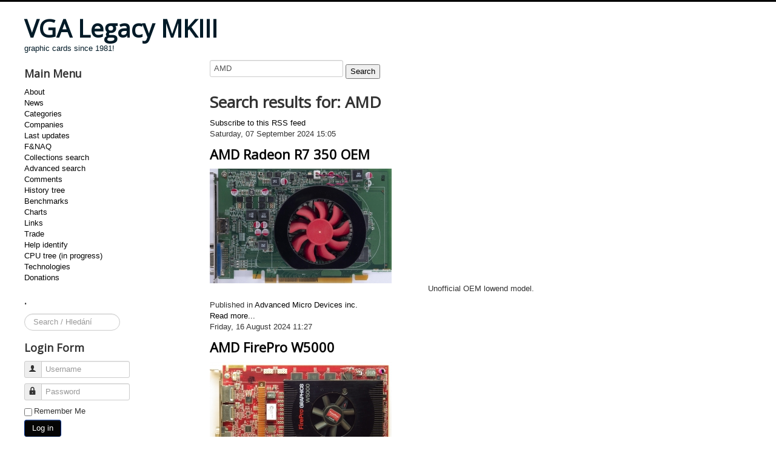

--- FILE ---
content_type: text/html; charset=utf-8
request_url: https://auth.vgamuseum.info/index.php/component/k2/itemlist/search?searchword=AMD&start=10
body_size: 6289
content:
<!DOCTYPE html>
<html prefix="og: http://ogp.me/ns#" lang="en-gb" dir="ltr">
<head>
	<meta name="viewport" content="width=device-width, initial-scale=1.0" />
	<meta charset="utf-8" />
	<base href="https://auth.vgamuseum.info/index.php/component/k2/itemlist/search" />
	<meta property="og:url" content="https://auth.vgamuseum.info/index.php/component/k2/itemlist/search?searchword=AMD&amp;start=10" />
	<meta property="og:type" content="website" />
	<meta property="og:title" content="VGA Legacy MKIII - AMD" />
	<meta property="og:description" content="Search results for: VGA Legacy MKIII - AMD" />
	<meta name="twitter:card" content="summary" />
	<meta name="twitter:title" content="VGA Legacy MKIII - AMD" />
	<meta name="twitter:description" content="Search results for: VGA Legacy MKIII - AMD" />
	<meta name="description" content="Search results for: VGA Legacy MKIII - AMD" />
	<meta name="generator" content="Joomla! - Open Source Content Management" />
	<title>VGA Legacy MKIII - AMD</title>
	<link href="/index.php/component/k2/itemlist/search?searchword=AMD&start=10&start=10" rel="canonical" />
	<link href="/index.php/component/k2/itemlist/search?searchword=AMD&start=10&format=feed" rel="alternate" type="application/rss+xml" title="VGA Legacy MKIII - AMD | Feed" />
	<link href="/index.php/component/k2/itemlist/search?searchword=AMD&start=10&format=feed&type=rss" rel="alternate" type="application/rss+xml" title="VGA Legacy MKIII - AMD | RSS 2.0" />
	<link href="/index.php/component/k2/itemlist/search?searchword=AMD&start=10&format=feed&type=atom" rel="alternate" type="application/atom+xml" title="VGA Legacy MKIII - AMD | Atom 1.0" />
	<link href="/templates/protostar/favicon.ico" rel="shortcut icon" type="image/vnd.microsoft.icon" />
	<link href="https://auth.vgamuseum.info/index.php/component/search/?searchword=AMD&amp;task=search&amp;format=opensearch" rel="search" title="Search VGA Legacy MKIII" type="application/opensearchdescription+xml" />
	<link href="https://cdn.jsdelivr.net/npm/simple-line-icons@2.4.1/css/simple-line-icons.css" rel="stylesheet" />
	<link href="/components/com_k2/css/k2.css?v=2.10.3&b=20200429" rel="stylesheet" />
	<link href="/plugins/system/jce/css/content.css?aa754b1f19c7df490be4b958cf085e7c" rel="stylesheet" />
	<link href="/templates/protostar/css/template.css?528601974f775a9afbd4fc19c1fda993" rel="stylesheet" />
	<link href="https://fonts.googleapis.com/css?family=Open+Sans" rel="stylesheet" />
	<style>

	h1, h2, h3, h4, h5, h6, .site-title {
		font-family: 'Open Sans', sans-serif;
	}
	body.site {
		border-top: 3px solid #050505;
		background-color: #ffffff;
	}
	a {
		color: #050505;
	}
	.nav-list > .active > a,
	.nav-list > .active > a:hover,
	.dropdown-menu li > a:hover,
	.dropdown-menu .active > a,
	.dropdown-menu .active > a:hover,
	.nav-pills > .active > a,
	.nav-pills > .active > a:hover,
	.btn-primary {
		background: #050505;
	}div.mod_search111 input[type="search"]{ width:auto; }
	</style>
	<script type="application/json" class="joomla-script-options new">{"csrf.token":"d9b651a60e48d365c2ad625008f71096","system.paths":{"root":"","base":""},"system.keepalive":{"interval":1140000,"uri":"\/index.php\/component\/ajax\/?format=json"}}</script>
	<script src="/media/jui/js/jquery.min.js?528601974f775a9afbd4fc19c1fda993"></script>
	<script src="/media/jui/js/jquery-noconflict.js?528601974f775a9afbd4fc19c1fda993"></script>
	<script src="/media/jui/js/jquery-migrate.min.js?528601974f775a9afbd4fc19c1fda993"></script>
	<script src="/media/k2/assets/js/k2.frontend.js?v=2.10.3&b=20200429&sitepath=/"></script>
	<script src="/media/jui/js/bootstrap.min.js?528601974f775a9afbd4fc19c1fda993"></script>
	<script src="/templates/protostar/js/template.js?528601974f775a9afbd4fc19c1fda993"></script>
	<!--[if lt IE 9]><script src="/media/jui/js/html5.js?528601974f775a9afbd4fc19c1fda993"></script><![endif]-->
	<!--[if lt IE 9]><script src="/media/system/js/html5fallback.js?528601974f775a9afbd4fc19c1fda993"></script><![endif]-->
	<script src="/media/system/js/core.js?528601974f775a9afbd4fc19c1fda993"></script>
	<!--[if lt IE 9]><script src="/media/system/js/polyfill.event.js?528601974f775a9afbd4fc19c1fda993"></script><![endif]-->
	<script src="/media/system/js/keepalive.js?528601974f775a9afbd4fc19c1fda993"></script>
	<script>
jQuery(function($){ initTooltips(); $("body").on("subform-row-add", initTooltips); function initTooltips (event, container) { container = container || document;$(container).find(".hasTooltip").tooltip({"html": true,"container": "body"});} });
	</script>

</head>
<body class="site com_k2 view-itemlist no-layout task-search fluid">
	<!-- Body -->
	<div class="body" id="top">
		<div class="container-fluid">
			<!-- Header -->
			<header class="header" role="banner">
				<div class="header-inner clearfix">
					<a class="brand pull-left" href="/">
						<span class="site-title" title="VGA Legacy MKIII">VGA Legacy MKIII</span>													<div class="site-description">graphic cards since 1981!</div>											</a>
					<div class="header-search pull-right">
						
					</div>
				</div>
			</header>
						
			<div class="row-fluid">
									<!-- Begin Sidebar -->
					<div id="sidebar" class="span3">
						<div class="sidebar-nav">
									<div class="moduletable_menu">
							<h3>Main Menu</h3>
						<ul class="nav menu mod-list">
<li class="item-101"><a href="/index.php/home" >About</a></li><li class="item-249"><a href="/index.php/news" >News</a></li><li class="item-139"><a href="/index.php/cards" >Categories</a></li><li class="item-373"><a href="/index.php/companies" >Companies</a></li><li class="item-140 default current active"><a href="/index.php" >Last updates</a></li><li class="item-142"><a href="/index.php/f-naq" >F&amp;NAQ</a></li><li class="item-143"><a href="/index.php/search" >Collections search</a></li><li class="item-144"><a href="/index.php/image-search" >Advanced search</a></li><li class="item-207"><a href="/index.php/comments" >Comments</a></li><li class="item-204"><a href="/index.php/history-tree" >History tree</a></li><li class="item-203 parent"><a href="/index.php/benchmarks" >Benchmarks</a></li><li class="item-211 parent"><a href="/index.php/charts" >Charts</a></li><li class="item-201"><a href="/index.php/links" >Links</a></li><li class="item-205"><a href="/index.php/trade" >Trade</a></li><li class="item-236"><a href="/index.php/help-identify" >Help identify</a></li><li class="item-263"><a href="/index.php/cpu" >CPU tree (in progress)</a></li><li class="item-269"><a href="/index.php/technologies" >Technologies</a></li><li class="item-460"><a href="/index.php/donations" >Donations</a></li></ul>
		</div>
			<div class="moduletable">
							<h3>.</h3>
						<div class="search mod_search111">
	<form action="/index.php/component/k2/" method="post" class="form-inline" role="search">
		<label for="mod-search-searchword111" class="element-invisible">Search ...</label> <input name="searchword" id="mod-search-searchword111" maxlength="200"  class="inputbox search-query input-medium" type="search" size="15" placeholder="Search / Hledání" />		<input type="hidden" name="task" value="search" />
		<input type="hidden" name="option" value="com_search" />
		<input type="hidden" name="Itemid" value="" />
	</form>
</div>
		</div>
			<div class="moduletable">
							<h3>Login Form</h3>
						<form action="/index.php/component/k2/" method="post" id="login-form" class="form-inline">
		<div class="userdata">
		<div id="form-login-username" class="control-group">
			<div class="controls">
									<div class="input-prepend">
						<span class="add-on">
							<span class="icon-user hasTooltip" title="Username"></span>
							<label for="modlgn-username" class="element-invisible">Username</label>
						</span>
						<input id="modlgn-username" type="text" name="username" class="input-small" tabindex="0" size="18" placeholder="Username" />
					</div>
							</div>
		</div>
		<div id="form-login-password" class="control-group">
			<div class="controls">
									<div class="input-prepend">
						<span class="add-on">
							<span class="icon-lock hasTooltip" title="Password">
							</span>
								<label for="modlgn-passwd" class="element-invisible">Password							</label>
						</span>
						<input id="modlgn-passwd" type="password" name="password" class="input-small" tabindex="0" size="18" placeholder="Password" />
					</div>
							</div>
		</div>
						<div id="form-login-remember" class="control-group checkbox">
			<label for="modlgn-remember" class="control-label">Remember Me</label> <input id="modlgn-remember" type="checkbox" name="remember" class="inputbox" value="yes"/>
		</div>
				<div id="form-login-submit" class="control-group">
			<div class="controls">
				<button type="submit" tabindex="0" name="Submit" class="btn btn-primary login-button">Log in</button>
			</div>
		</div>
					<ul class="unstyled">
							<li>
					<a href="/index.php/component/users/?view=remind&amp;Itemid=140">
					Forgot your username?</a>
				</li>
				<li>
					<a href="/index.php/component/users/?view=reset&amp;Itemid=140">
					Forgot your password?</a>
				</li>
			</ul>
		<input type="hidden" name="option" value="com_users" />
		<input type="hidden" name="task" value="user.login" />
		<input type="hidden" name="return" value="aHR0cHM6Ly9hdXRoLnZnYW11c2V1bS5pbmZvL2luZGV4LnBocC9jb21wb25lbnQvazIvaXRlbWxpc3Qvc2VhcmNoP3NlYXJjaHdvcmQ9QU1EJnN0YXJ0PTEw" />
		<input type="hidden" name="d9b651a60e48d365c2ad625008f71096" value="1" />	</div>
	</form>
		</div>
			<div class="moduletable">
							<h3>Hosting</h3>
						

<div class="custom"  >
	<p><a href="http://hosting.wedos.com/d/83858" target="_blank">Hosting by Wedos.</a></p></div>
		</div>
			<div class="moduletable">
							<h3>Donate</h3>
						

<div class="custom"  >
	<form action="https://www.paypal.com/cgi-bin/webscr" method="post" target="_top"><input name="cmd" type="hidden" value="_s-xclick" /> <input name="hosted_button_id" type="hidden" value="BSE4ANCJZD8EW" /> <input alt="PayPal - The safer, easier way to pay online!" name="submit" src="https://www.paypalobjects.com/en_US/i/btn/btn_donateCC_LG.gif" type="image" /> <img src="https://www.paypalobjects.com/en_US/i/scr/pixel.gif" alt="" width="1" height="1" border="0" /></form></div>
		</div>
	
						</div>
					</div>
					<!-- End Sidebar -->
								<main id="content" role="main" class="span9">
					<!-- Begin Content -->
					
					<div id="system-message-container">
	</div>

					
<!-- Start K2 Generic (date/search) Layout -->
<div id="k2Container" class="genericView">
        <form action="/index.php/component/k2/itemlist/search" method="get" autocomplete="off" class="genericSearchForm">
        <input type="text" value="AMD" name="searchword" class="k2-input" placeholder="Search" />
        <input type="submit" value="Search" class="k2-submit" />
            </form>
    
        <!-- Title for date & search listings -->
    <h1>Search results for: AMD</h1>
    
        <!-- RSS feed icon -->
    <div class="k2FeedIcon">
        <a href="/index.php/component/k2/itemlist/search?searchword=AMD&start=10&format=feed" title="Subscribe to this RSS feed">
            <span>Subscribe to this RSS feed</span>
        </a>
        <div class="clr"></div>
    </div>
    
    
    <div class="genericItemList">
                <!-- Start K2 Item Layout -->
        <div class="genericItemView">
            <div class="genericItemHeader">
                                <!-- Date created -->
                <span class="genericItemDateCreated">
                    Saturday, 07 September 2024 15:05                </span>
                
                                <!-- Item title -->
                <h2 class="genericItemTitle">
                                        <a href="/index.php/component/k2/item/1218-amd-radeon-r7-350-oem">
                        AMD Radeon R7 350 OEM                    </a>
                                    </h2>
                            </div>

            <div class="genericItemBody">
                                <!-- Item Image -->
                <div class="genericItemImageBlock">
                    <span class="genericItemImage">
                        <a href="/index.php/component/k2/item/1218-amd-radeon-r7-350-oem" title="AMD Radeon R7 350 OEM">
                            <img src="/media/k2/items/cache/eb28519930c54357ccc74f171853378d_Generic.jpg" alt="AMD Radeon R7 350 OEM" style="width:300px; height:auto;" />
                        </a>
                    </span>
                    <div class="clr"></div>
                </div>
                
                                <!-- Item introtext -->
                <div class="genericItemIntroText">
                    <p style="text-align: center;">Unofficial OEM lowend model.</p>
                </div>
                
                <div class="clr"></div>
            </div>

            <div class="clr"></div>

            
                        <!-- Item category name -->
            <div class="genericItemCategory">
                <span>Published in</span>
                <a href="/index.php/component/k2/itemlist/category/5-advanced-micro-devices-inc">Advanced Micro Devices inc.</a>
            </div>
            
                        <!-- Item "read more..." link -->
            <div class="genericItemReadMore">
                <a class="k2ReadMore" href="/index.php/component/k2/item/1218-amd-radeon-r7-350-oem">
                    Read more...                </a>
            </div>
            
            <div class="clr"></div>
        </div>
        <!-- End K2 Item Layout -->
                <!-- Start K2 Item Layout -->
        <div class="genericItemView">
            <div class="genericItemHeader">
                                <!-- Date created -->
                <span class="genericItemDateCreated">
                    Friday, 16 August 2024 11:27                </span>
                
                                <!-- Item title -->
                <h2 class="genericItemTitle">
                                        <a href="/index.php/component/k2/item/1207-amd-firepro-w5000">
                        AMD FirePro W5000                    </a>
                                    </h2>
                            </div>

            <div class="genericItemBody">
                                <!-- Item Image -->
                <div class="genericItemImageBlock">
                    <span class="genericItemImage">
                        <a href="/index.php/component/k2/item/1207-amd-firepro-w5000" title="AMD FirePro W5000">
                            <img src="/media/k2/items/cache/0d77511af28edff9982f6b0b2eb7aca3_Generic.jpg" alt="AMD FirePro W5000" style="width:300px; height:auto;" />
                        </a>
                    </span>
                    <div class="clr"></div>
                </div>
                
                                <!-- Item introtext -->
                <div class="genericItemIntroText">
                    <p style="text-align: center;">FirePro W5000 is a single-slot AMD Radeon HD 7850 with disabled shaders and TMU.</p>
<p>&nbsp;</p>
                </div>
                
                <div class="clr"></div>
            </div>

            <div class="clr"></div>

            
                        <!-- Item category name -->
            <div class="genericItemCategory">
                <span>Published in</span>
                <a href="/index.php/component/k2/itemlist/category/5-advanced-micro-devices-inc">Advanced Micro Devices inc.</a>
            </div>
            
                        <!-- Item "read more..." link -->
            <div class="genericItemReadMore">
                <a class="k2ReadMore" href="/index.php/component/k2/item/1207-amd-firepro-w5000">
                    Read more...                </a>
            </div>
            
            <div class="clr"></div>
        </div>
        <!-- End K2 Item Layout -->
                <!-- Start K2 Item Layout -->
        <div class="genericItemView">
            <div class="genericItemHeader">
                                <!-- Date created -->
                <span class="genericItemDateCreated">
                    Friday, 16 August 2024 01:44                </span>
                
                                <!-- Item title -->
                <h2 class="genericItemTitle">
                                        <a href="/index.php/component/k2/item/1205-ati-es1000">
                        ATI ES1000                    </a>
                                    </h2>
                            </div>

            <div class="genericItemBody">
                                <!-- Item Image -->
                <div class="genericItemImageBlock">
                    <span class="genericItemImage">
                        <a href="/index.php/component/k2/item/1205-ati-es1000" title="ATI ES1000">
                            <img src="/media/k2/items/cache/88431b5dd05b1e90847e42adef0f6769_Generic.jpg" alt="ATI ES1000" style="width:300px; height:auto;" />
                        </a>
                    </span>
                    <div class="clr"></div>
                </div>
                
                                <!-- Item introtext -->
                <div class="genericItemIntroText">
                    <p style="text-align: center;">This integrated chipset was used on a card by HP for workstations.</p>
                </div>
                
                <div class="clr"></div>
            </div>

            <div class="clr"></div>

            
                        <!-- Item category name -->
            <div class="genericItemCategory">
                <span>Published in</span>
                <a href="/index.php/component/k2/itemlist/category/9-ati-technologies-inc">ATI Technologies Inc.</a>
            </div>
            
                        <!-- Item "read more..." link -->
            <div class="genericItemReadMore">
                <a class="k2ReadMore" href="/index.php/component/k2/item/1205-ati-es1000">
                    Read more...                </a>
            </div>
            
            <div class="clr"></div>
        </div>
        <!-- End K2 Item Layout -->
                <!-- Start K2 Item Layout -->
        <div class="genericItemView">
            <div class="genericItemHeader">
                                <!-- Date created -->
                <span class="genericItemDateCreated">
                    Thursday, 15 August 2024 17:40                </span>
                
                                <!-- Item title -->
                <h2 class="genericItemTitle">
                                        <a href="/index.php/component/k2/item/1203-amd-radeon-r5-230">
                        AMD Radeon R5 230                    </a>
                                    </h2>
                            </div>

            <div class="genericItemBody">
                                <!-- Item Image -->
                <div class="genericItemImageBlock">
                    <span class="genericItemImage">
                        <a href="/index.php/component/k2/item/1203-amd-radeon-r5-230" title="AMD Radeon R5 230">
                            <img src="/media/k2/items/cache/dbe2064f7b08a4acf308a99bd5078f1b_Generic.jpg" alt="AMD Radeon R5 230" style="width:300px; height:auto;" />
                        </a>
                    </span>
                    <div class="clr"></div>
                </div>
                
                                <!-- Item introtext -->
                <div class="genericItemIntroText">
                    <p style="text-align: center;">The same chip as Radeon HD 8450, Radeon HD 7450, and Radeon HD 6450</p>
                </div>
                
                <div class="clr"></div>
            </div>

            <div class="clr"></div>

            
                        <!-- Item category name -->
            <div class="genericItemCategory">
                <span>Published in</span>
                <a href="/index.php/component/k2/itemlist/category/5-advanced-micro-devices-inc">Advanced Micro Devices inc.</a>
            </div>
            
                        <!-- Item "read more..." link -->
            <div class="genericItemReadMore">
                <a class="k2ReadMore" href="/index.php/component/k2/item/1203-amd-radeon-r5-230">
                    Read more...                </a>
            </div>
            
            <div class="clr"></div>
        </div>
        <!-- End K2 Item Layout -->
                <!-- Start K2 Item Layout -->
        <div class="genericItemView">
            <div class="genericItemHeader">
                                <!-- Date created -->
                <span class="genericItemDateCreated">
                    Thursday, 15 August 2024 18:21                </span>
                
                                <!-- Item title -->
                <h2 class="genericItemTitle">
                                        <a href="/index.php/component/k2/item/1201-amd-radeon-pro-wx-5100">
                        AMD Radeon Pro WX 5100                    </a>
                                    </h2>
                            </div>

            <div class="genericItemBody">
                                <!-- Item Image -->
                <div class="genericItemImageBlock">
                    <span class="genericItemImage">
                        <a href="/index.php/component/k2/item/1201-amd-radeon-pro-wx-5100" title="AMD Radeon Pro WX 5100">
                            <img src="/media/k2/items/cache/37d163b88a4522bd852de06260df3d98_Generic.jpg" alt="AMD Radeon Pro WX 5100" style="width:300px; height:auto;" />
                        </a>
                    </span>
                    <div class="clr"></div>
                </div>
                
                                <!-- Item introtext -->
                <div class="genericItemIntroText">
                    <p style="text-align: center;">Single-slot version of Radeon RX 470D.</p>
                </div>
                
                <div class="clr"></div>
            </div>

            <div class="clr"></div>

            
                        <!-- Item category name -->
            <div class="genericItemCategory">
                <span>Published in</span>
                <a href="/index.php/component/k2/itemlist/category/5-advanced-micro-devices-inc">Advanced Micro Devices inc.</a>
            </div>
            
                        <!-- Item "read more..." link -->
            <div class="genericItemReadMore">
                <a class="k2ReadMore" href="/index.php/component/k2/item/1201-amd-radeon-pro-wx-5100">
                    Read more...                </a>
            </div>
            
            <div class="clr"></div>
        </div>
        <!-- End K2 Item Layout -->
                <!-- Start K2 Item Layout -->
        <div class="genericItemView">
            <div class="genericItemHeader">
                                <!-- Date created -->
                <span class="genericItemDateCreated">
                    Thursday, 15 August 2024 06:16                </span>
                
                                <!-- Item title -->
                <h2 class="genericItemTitle">
                                        <a href="/index.php/component/k2/item/1200-amd-radeon-pro-wx-4100">
                        AMD Radeon Pro WX 4100                    </a>
                                    </h2>
                            </div>

            <div class="genericItemBody">
                                <!-- Item Image -->
                <div class="genericItemImageBlock">
                    <span class="genericItemImage">
                        <a href="/index.php/component/k2/item/1200-amd-radeon-pro-wx-4100" title="AMD Radeon Pro WX 4100">
                            <img src="/media/k2/items/cache/2940b97ab5721a9e279f736f864f4ce6_Generic.jpg" alt="AMD Radeon Pro WX 4100" style="width:300px; height:auto;" />
                        </a>
                    </span>
                    <div class="clr"></div>
                </div>
                
                                <!-- Item introtext -->
                <div class="genericItemIntroText">
                    <p style="text-align: center;">Low-profile workstation card.</p>
                </div>
                
                <div class="clr"></div>
            </div>

            <div class="clr"></div>

            
                        <!-- Item category name -->
            <div class="genericItemCategory">
                <span>Published in</span>
                <a href="/index.php/component/k2/itemlist/category/5-advanced-micro-devices-inc">Advanced Micro Devices inc.</a>
            </div>
            
                        <!-- Item "read more..." link -->
            <div class="genericItemReadMore">
                <a class="k2ReadMore" href="/index.php/component/k2/item/1200-amd-radeon-pro-wx-4100">
                    Read more...                </a>
            </div>
            
            <div class="clr"></div>
        </div>
        <!-- End K2 Item Layout -->
                <!-- Start K2 Item Layout -->
        <div class="genericItemView">
            <div class="genericItemHeader">
                                <!-- Date created -->
                <span class="genericItemDateCreated">
                    Saturday, 27 July 2024 05:20                </span>
                
                                <!-- Item title -->
                <h2 class="genericItemTitle">
                                        <a href="/index.php/component/k2/item/1194-amd-firepro-w4300">
                        AMD Firepro W4300                    </a>
                                    </h2>
                            </div>

            <div class="genericItemBody">
                                <!-- Item Image -->
                <div class="genericItemImageBlock">
                    <span class="genericItemImage">
                        <a href="/index.php/component/k2/item/1194-amd-firepro-w4300" title="AMD Firepro W4300">
                            <img src="/media/k2/items/cache/36778fed172d9c8502d2d42dc025835b_Generic.jpg" alt="AMD Firepro W4300" style="width:300px; height:auto;" />
                        </a>
                    </span>
                    <div class="clr"></div>
                </div>
                
                                <!-- Item introtext -->
                <div class="genericItemIntroText">
                    <p style="text-align: center;">FirePro W4300 is a low-profile W5100 with upgraded GDDR5 RAM, even using the same PCI ID.</p>
<p>&nbsp;</p>
                </div>
                
                <div class="clr"></div>
            </div>

            <div class="clr"></div>

            
                        <!-- Item category name -->
            <div class="genericItemCategory">
                <span>Published in</span>
                <a href="/index.php/component/k2/itemlist/category/5-advanced-micro-devices-inc">Advanced Micro Devices inc.</a>
            </div>
            
                        <!-- Item "read more..." link -->
            <div class="genericItemReadMore">
                <a class="k2ReadMore" href="/index.php/component/k2/item/1194-amd-firepro-w4300">
                    Read more...                </a>
            </div>
            
            <div class="clr"></div>
        </div>
        <!-- End K2 Item Layout -->
                <!-- Start K2 Item Layout -->
        <div class="genericItemView">
            <div class="genericItemHeader">
                                <!-- Date created -->
                <span class="genericItemDateCreated">
                    Sunday, 14 July 2024 06:40                </span>
                
                                <!-- Item title -->
                <h2 class="genericItemTitle">
                                        <a href="/index.php/component/k2/item/1192-topro-tp6508">
                        Topro TP6508                    </a>
                                    </h2>
                            </div>

            <div class="genericItemBody">
                                <!-- Item Image -->
                <div class="genericItemImageBlock">
                    <span class="genericItemImage">
                        <a href="/index.php/component/k2/item/1192-topro-tp6508" title="Topro TP6508">
                            <img src="/media/k2/items/cache/550d4948377bf6f7b418a7e39b30d860_Generic.jpg" alt="Topro TP6508" style="width:300px; height:auto;" />
                        </a>
                    </span>
                    <div class="clr"></div>
                </div>
                
                                <!-- Item introtext -->
                <div class="genericItemIntroText">
                    <p style="text-align: center;">A late ISA/PCI flat panel VGA controller with integrated RAMDAC.</p>
                </div>
                
                <div class="clr"></div>
            </div>

            <div class="clr"></div>

            
                        <!-- Item category name -->
            <div class="genericItemCategory">
                <span>Published in</span>
                <a href="/index.php/component/k2/itemlist/category/47-other-cards">Other cards</a>
            </div>
            
                        <!-- Item "read more..." link -->
            <div class="genericItemReadMore">
                <a class="k2ReadMore" href="/index.php/component/k2/item/1192-topro-tp6508">
                    Read more...                </a>
            </div>
            
            <div class="clr"></div>
        </div>
        <!-- End K2 Item Layout -->
                <!-- Start K2 Item Layout -->
        <div class="genericItemView">
            <div class="genericItemHeader">
                                <!-- Date created -->
                <span class="genericItemDateCreated">
                    Friday, 07 June 2024 21:33                </span>
                
                                <!-- Item title -->
                <h2 class="genericItemTitle">
                                        <a href="/index.php/component/k2/item/1184-amd-firepro-v3900">
                        AMD FirePro V3900                    </a>
                                    </h2>
                            </div>

            <div class="genericItemBody">
                                <!-- Item Image -->
                <div class="genericItemImageBlock">
                    <span class="genericItemImage">
                        <a href="/index.php/component/k2/item/1184-amd-firepro-v3900" title="AMD FirePro V3900">
                            <img src="/media/k2/items/cache/7779d18a61414ff94a179235d0ab0ca4_Generic.jpg" alt="AMD FirePro V3900" style="width:300px; height:auto;" />
                        </a>
                    </span>
                    <div class="clr"></div>
                </div>
                
                                <!-- Item introtext -->
                <div class="genericItemIntroText">
                    <p>&nbsp;</p>
<p style="text-align: center;">&nbsp;Entry level professional card.</p>
<p><br /><br /></p>
                </div>
                
                <div class="clr"></div>
            </div>

            <div class="clr"></div>

            
                        <!-- Item category name -->
            <div class="genericItemCategory">
                <span>Published in</span>
                <a href="/index.php/component/k2/itemlist/category/5-advanced-micro-devices-inc">Advanced Micro Devices inc.</a>
            </div>
            
                        <!-- Item "read more..." link -->
            <div class="genericItemReadMore">
                <a class="k2ReadMore" href="/index.php/component/k2/item/1184-amd-firepro-v3900">
                    Read more...                </a>
            </div>
            
            <div class="clr"></div>
        </div>
        <!-- End K2 Item Layout -->
                <!-- Start K2 Item Layout -->
        <div class="genericItemView">
            <div class="genericItemHeader">
                                <!-- Date created -->
                <span class="genericItemDateCreated">
                    Saturday, 08 June 2024 09:33                </span>
                
                                <!-- Item title -->
                <h2 class="genericItemTitle">
                                        <a href="/index.php/component/k2/item/1183-ati-firepro-v5800">
                        ATI Firepro V5800                    </a>
                                    </h2>
                            </div>

            <div class="genericItemBody">
                                <!-- Item Image -->
                <div class="genericItemImageBlock">
                    <span class="genericItemImage">
                        <a href="/index.php/component/k2/item/1183-ati-firepro-v5800" title="ATI Firepro V5800">
                            <img src="/media/k2/items/cache/2735facec1d89ee0a8d2497f18c9f8af_Generic.jpg" alt="ATI Firepro V5800" style="width:300px; height:auto;" />
                        </a>
                    </span>
                    <div class="clr"></div>
                </div>
                
                                <!-- Item introtext -->
                <div class="genericItemIntroText">
                    <p style="text-align: center;">Midline profi card of year 2010.</p>
                </div>
                
                <div class="clr"></div>
            </div>

            <div class="clr"></div>

            
                        <!-- Item category name -->
            <div class="genericItemCategory">
                <span>Published in</span>
                <a href="/index.php/component/k2/itemlist/category/9-ati-technologies-inc">ATI Technologies Inc.</a>
            </div>
            
                        <!-- Item "read more..." link -->
            <div class="genericItemReadMore">
                <a class="k2ReadMore" href="/index.php/component/k2/item/1183-ati-firepro-v5800">
                    Read more...                </a>
            </div>
            
            <div class="clr"></div>
        </div>
        <!-- End K2 Item Layout -->
            </div>

    <!-- Pagination -->
        <div class="k2Pagination">
        <div class="k2PaginationLinks">
            <nav role="navigation" aria-label="Pagination"><ul class="pagination-list"><li><a title="Start" href="/index.php/component/k2/itemlist/search?searchword=AMD&amp;start=0" class="pagenav" aria-label="Go to start page"><span class="icon-first" aria-hidden="true"></span></a></li><li><a title="Prev" href="/index.php/component/k2/itemlist/search?searchword=AMD&amp;start=0" class="pagenav" aria-label="Go to prev page"><span class="icon-previous" aria-hidden="true"></span></a></li><li class="hidden-phone"><a title="1" href="/index.php/component/k2/itemlist/search?searchword=AMD&amp;start=0" class="pagenav" aria-label="Go to page 1">1</a></li><li class="active hidden-phone"><a aria-current="true" aria-label="Page 2">2</a></li><li class="hidden-phone"><a title="3" href="/index.php/component/k2/itemlist/search?searchword=AMD&amp;start=20" class="pagenav" aria-label="Go to page 3">3</a></li><li class="hidden-phone"><a title="4" href="/index.php/component/k2/itemlist/search?searchword=AMD&amp;start=30" class="pagenav" aria-label="Go to page 4">4</a></li><li class="hidden-phone"><a title="5" href="/index.php/component/k2/itemlist/search?searchword=AMD&amp;start=40" class="pagenav" aria-label="Go to page 5">...</a></li><li class="hidden-phone"><a title="6" href="/index.php/component/k2/itemlist/search?searchword=AMD&amp;start=50" class="pagenav" aria-label="Go to page 6">6</a></li><li class="hidden-phone"><a title="7" href="/index.php/component/k2/itemlist/search?searchword=AMD&amp;start=60" class="pagenav" aria-label="Go to page 7">7</a></li><li class="hidden-phone"><a title="8" href="/index.php/component/k2/itemlist/search?searchword=AMD&amp;start=70" class="pagenav" aria-label="Go to page 8">8</a></li><li class="hidden-phone"><a title="9" href="/index.php/component/k2/itemlist/search?searchword=AMD&amp;start=80" class="pagenav" aria-label="Go to page 9">9</a></li><li class="hidden-phone"><a title="10" href="/index.php/component/k2/itemlist/search?searchword=AMD&amp;start=90" class="pagenav" aria-label="Go to page 10">10</a></li><li><a title="Next" href="/index.php/component/k2/itemlist/search?searchword=AMD&amp;start=20" class="pagenav" aria-label="Go to next page"><span class="icon-next" aria-hidden="true"></span></a></li><li><a title="End" href="/index.php/component/k2/itemlist/search?searchword=AMD&amp;start=210" class="pagenav" aria-label="Go to end page"><span class="icon-last" aria-hidden="true"></span></a></li></ul></nav>        </div>
        <div class="k2PaginationCounter">
            Page 2 of 22        </div>
    </div>
    
    </div>
<!-- End K2 Generic (date/search) Layout -->

<!-- JoomlaWorks "K2" (v2.10.3) | Learn more about K2 at https://getk2.org -->


					<div class="clearfix"></div>
					<div aria-label="Breadcrumbs" role="navigation">
	<ul itemscope itemtype="https://schema.org/BreadcrumbList" class="breadcrumb">
					<li>
				You are here: &#160;
			</li>
		
						<li itemprop="itemListElement" itemscope itemtype="https://schema.org/ListItem">
											<a itemprop="item" href="/index.php" class="pathway"><span itemprop="name">Home</span></a>
					
											<span class="divider">
							<img src="/media/system/images/arrow.png" alt="" />						</span>
										<meta itemprop="position" content="1">
				</li>
							<li itemprop="itemListElement" itemscope itemtype="https://schema.org/ListItem" class="active">
					<span itemprop="name">
						AMD					</span>
					<meta itemprop="position" content="2">
				</li>
				</ul>
</div>

					<!-- End Content -->
				</main>
							</div>
		</div>
	</div>
	<!-- Footer -->
	<footer class="footer" role="contentinfo">
		<div class="container-fluid">
			<hr />
			
			<p class="pull-right">
				<a href="#top" id="back-top">
					Back to Top				</a>
			</p>
			<p>
				&copy; 2025 VGA Legacy MKIII			</p>
		</div>
	</footer>
	
</body>
</html>
